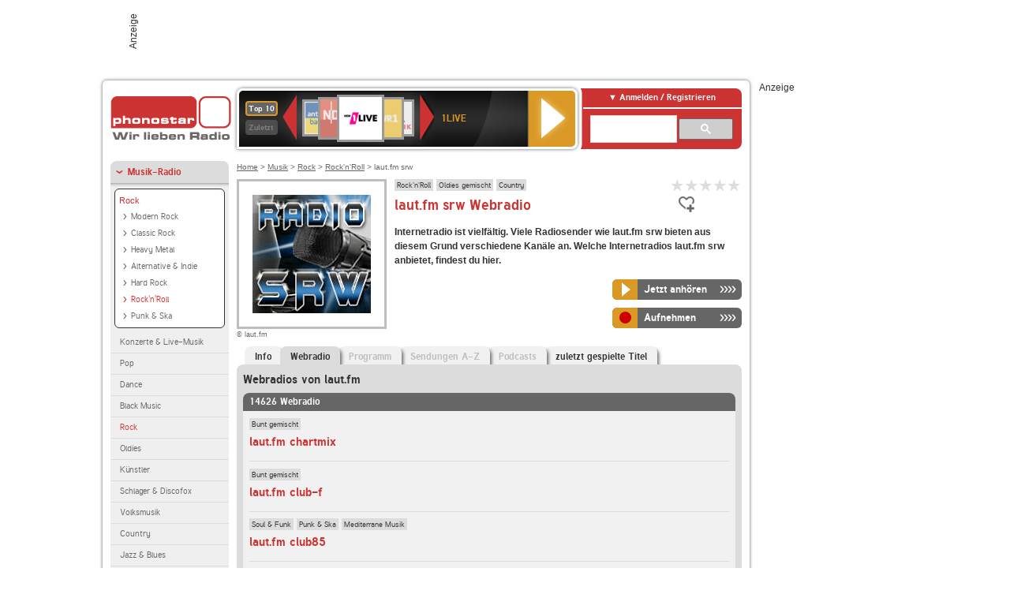

--- FILE ---
content_type: text/html; charset=utf-8
request_url: https://interface.phonostar.de/radio/lautfm/srw/webradio?page=5
body_size: 7926
content:
<!DOCTYPE html>
<!--[if lt IE 7]><html class="no-js lt-ie9 lt-ie8 lt-ie7"><![endif]-->
<!--[if IE 7]>   <html class="no-js lt-ie9 lt-ie8"><![endif]-->
<!--[if IE 8]>   <html class="no-js lt-ie9"><![endif]-->
<!--[if gt IE 8]><!--><html class="no-js"><!--<![endif]-->
<head>
  <title>laut.fm srw Webradio live hören auf phonostar.de</title>
<meta name="description" content="Das Webradio von laut.fm srw hier online hören: Live-Stream, Rock, Pop, Kassettendeck…" />
<link rel="canonical" href="https://interface.phonostar.de/radio/lautfm/webradio" />
<meta property="og:title" content="laut.fm srw" />
<meta property="og:type" content="phonostar:radio_station" />
<meta property="og:url" content="https://interface.phonostar.de/radio/lautfm/srw" />
<meta property="og:image" content="https://interface.phonostar.de//images/auto_created/lautfm_srw54x54.png" />
<meta property="og:site_name" content="phonostar" />
<meta property="og:description" content="laut.fm srw – Sender auf phonostar.de" />


  <meta name="viewport" content="width=device-width,initial-scale=1" />
  <meta property="fb:app_id" content="301099033252630" />
  <meta name="appstore:developer_url" content=https://www.phonostar.de style="user-select: auto;">
  <meta name="appstore:bundle_id" content="de.phonostar.magenta" style="user-select: auto;">
  <meta name="appstore:store_id" content="de.phonostar.magenta" style="user-select: auto;">

  <link rel="shortcut icon" href="/favicon.ico" />

  <meta name="csrf-param" content="authenticity_token" />
<meta name="csrf-token" content="HMLsqSRgP5DJPWXcwudeCR/JiaoRG13iZ3tqo5TZ2rOffygilh27TZ2RDOw6s4b5KopQ6BsbNM6VyhZuHtMw/w==" />


  <link rel="stylesheet" media="screen" href="/assets/phonostar-9567a627717eb50801d9f7e411a6a17656bdd1a5fa25ce91d312fafc0f6a6448.css" />
<!--[if lte IE 9]>
<link rel="stylesheet" media="screen" href="/assets/phonostar_split2-ec96a505bd5ce1b4ffb7ae544808f2a00235095ddebc304e5adbda68a0ec65ed.css" />
<![endif]-->
  
  <script src="/assets/modernizr-a439f66b08f2fdb1e5f0fa0049da0231dba775277c4f5f41b2b3eaa6bdde4d27.js"></script>

    <script src="https://www.googletagmanager.com/gtag/js?id=UA-113856970-1" async="async"></script>
    <script>
      var gaProperty = 'UA-113856970-1';
      var disableStr = 'ga-disable-' + gaProperty;
      if (document.cookie.indexOf(disableStr + '=true') > -1) {
         window[disableStr] = true;
      }
      function gaOptout() {
         document.cookie = disableStr + '=true; expires=Thu, 31 Dec 2099 23:59:59 UTC; path=/';
         window[disableStr] = true;
         alert('Das Tracking ist jetzt deaktiviert');
      }
      (function(i,s,o,g,r,a,m){i['GoogleAnalyticsObject']=r;i[r]=i[r]||function(){
        (i[r].q=i[r].q||[]).push(arguments)},i[r].l=1*new Date();a=s.createElement(o),
         m=s.getElementsByTagName(o)[0];a.async=1;a.src=g;m.parentNode.insertBefore(a,m)
      })(window,document,'script','https://www.google-analytics.com/analytics.js','ga');

      ga('create', gaProperty, 'auto');
      ga('set', 'anonymizeIp', true);
      ga('send', 'pageview');
    </script>
    <script src="https://cdn.stroeerdigitalgroup.de/metatag/live/OMS_phonostar/metaTag.min.js" type="text/javascript" id='ads-src'></script>
</head>
<body>

<div id="page-wrapper">


      <div id="gpt_superbanner_wrapper">
        <div id="oms_gpt_superbanner" class="gpt-collapse-empty ad-banner"></div>
      </div>
     
<div id="oms_gpt_skyscraper" class="ad-sky"></div>

<div id="page">

<!--[if lt IE 8]>
<p class="browser-banner">
  Du nutzt einen <strong>veralteten</strong> Browser. Die volle Funktionalität kann nicht gewährleistet werden.<br />
  Für die bestmögliche Erfahrung dieser Website, aktualisiere bitte auf einen <a href="/browsers">modernen Browser</a>.
</p>
<![endif]-->

<header role="banner" class="page">
  <a rel="home" id="logo" href="/"></a>
    <div id="items-carousel"></div>

    <div class="right">
      <div class="js-radiocloud-top-menu">
          <a id="radiocloud-access-link" href="https://interface.phonostar.de/radio/radioaufnehmen/radiocloud/login"><span>Anmelden / Registrieren</span></a>
<div class="radiocloud-access-dropdown">

    <span class="subheading">Anmelden</span>
    
<form novalidate="novalidate" class="small-signin-form" action="https://interface.phonostar.de/radio/radioaufnehmen/radiocloud/login" accept-charset="UTF-8" method="post"><input name="utf8" type="hidden" value="&#x2713;" /><input type="hidden" name="authenticity_token" value="X1W+yw0NMEEPmaZlIMoDtWcG6sQaHd2fv+tTTtaef5fc6HpAv3C0nFs1z1XYnttFUkUzhhAdtLNNWi+DXJSV2w==" />
  <fieldset class="inputs">
    <legend>Anmelden</legend>
    <ol>
      <li>
        <label for="top_menu_user_email">E-Mail</label>
        <input class="email" pattern="[^ @]+@[^ @]+\.[^ @]+" required="required" placeholder="E-Mail" type="text" name="user[email]" id="top_menu_user_email" />
</li>      <li>
        <label for="top_menu_user_password">Passwort</label>
        <input required="required" placeholder="Passwort" type="password" name="user[password]" id="top_menu_user_password" />
        <span class="lost-password"><a href="/radio/radioaufnehmen/radiocloud/passwort/neu">Passwort vergessen?</a></span>
</li></ol></fieldset>    <fieldset>
      <ol>
        <li>
          <div class="checkbox">
            <input name="user[remember_me]" type="hidden" value="0" /><input type="checkbox" value="1" name="user[remember_me]" id="top_menu_user_remember_me" />
            <label for="top_menu_user_remember_me">Angemeldet bleiben</label>
          </div>
</li></ol></fieldset>    <fieldset class="submit show-submit">
    <button name="button" type="submit" class="ui-button-arrow">Anmelden</button>
</fieldset></form>

    <hr>

    <span class="subheading"><a href="https://interface.phonostar.de/radio/radioaufnehmen/radiocloud/registrieren">Du bist noch nicht registriert?</a></span>
    <p>
      Erstelle dein <em>kostenloses</em> phonostar-Konto!
      <br />
      Auf der <a href="https://interface.phonostar.de/radio/radioaufnehmen/radiocloud/registrieren">Info-Seite</a> findest du alle Informationen zu "Mein phonostar".
</p>
</div>

      </div>
      <div class="mini-search-form cse-search-box" id="site-search"><div class="gcse-searchbox-only" data-resultsUrl="/radio/suchergebnisse" data-queryParameterName="q"></div></div>
      <span class="rounded"></span>
    </div>
</header>
<div id="side">
    <nav id="main">
    <ul>
    <li class="active first">
    <a class="active" href="/radio/musik">Musik-Radio</a>
        <ul data-toggler-text="[&quot;Mehr Genres&quot;,&quot;Weniger Genres&quot;]">
            <li class="first"><div class="rounded-nav-box selected-nav"><a class="active" href="/radio/musik/rock/liste">Rock</a><ul><li class="first"><a href="/radio/musik/modern-rock/liste">Modern Rock</a></li><li class=""><a href="/radio/musik/classic-rock/liste">Classic Rock</a></li><li class=""><a href="/radio/musik/heavy-metal/liste">Heavy Metal</a></li><li class=""><a href="/radio/musik/alternative-indie/liste">Alternative &amp; Indie</a></li><li class=""><a href="/radio/musik/hard-rock/liste">Hard Rock</a></li><li class="active"><a class="active" href="/radio/musik/rock-n-roll/liste">Rock&#39;n&#39;Roll</a></li><li class="last"><a href="/radio/musik/punk-ska/liste">Punk &amp; Ska</a></li></ul></div><a href="/radio/musik/konzerte-live-musik/liste">Konzerte &amp; Live-Musik</a></li>
            <li class=""><a href="/radio/musik/pop/liste">Pop</a></li>
            <li class=""><a href="/radio/musik/dance/liste">Dance</a></li>
            <li class=""><a href="/radio/musik/black-music/liste">Black Music</a></li>
            <li class="active"><a class="active" href="/radio/musik/rock/liste">Rock</a></li>
            <li class=""><a href="/radio/musik/oldies/liste">Oldies</a></li>
            <li class=""><a href="/radio/musik/kuenstler/liste">Künstler</a></li>
            <li class=""><a href="/radio/musik/schlager-discofox/liste">Schlager &amp; Discofox</a></li>
            <li class=""><a href="/radio/musik/volksmusik/liste">Volksmusik</a></li>
            <li class=""><a href="/radio/musik/country/liste">Country</a></li>
            <li class=""><a href="/radio/musik/jazz-blues/liste">Jazz &amp; Blues</a></li>
            <li class=""><a href="/radio/musik/weltmusik/liste">Weltmusik</a></li>
            <li class=""><a href="/radio/musik/gothic-mittelalter/liste">Gothic &amp; Mittelalter</a></li>
            <li class=""><a href="/radio/musik/soundtracks-musical/liste">Soundtracks &amp; Musical</a></li>
            <li class=""><a href="/radio/musik/kinder-musik/liste">Kinder-Musik</a></li>
            <li class="nav-more"><a href="/radio/musik/gay/liste">Gay</a></li>
            <li class="nav-more"><a href="/radio/musik/christliche-musik/liste">Christliche Musik</a></li>
            <li class="nav-more"><a href="/radio/musik/gospel/liste">Gospel</a></li>
            <li class="nav-more"><a href="/radio/musik/meditation-entspannung/liste">Meditation &amp; Entspannung</a></li>
            <li class="nav-more"><a href="/radio/musik/weihnachtsmusik/liste">Weihnachtsmusik</a></li>
            <li class="nav-more"><a href="/radio/musik/bunt-gemischt/liste">Bunt gemischt</a></li>
            <li class="last nav-more"><a href="/radio/musik/sonstiges/liste">Sonstiges</a></li>
        </ul>
    </li>
    <li>
    <a href="/radio/hoerspiel">Hörspiele im Radio</a>
    </li>
    <li>
    <a href="/radio/wort-sport">Wort- &amp; Sport-Radio</a>
    </li>
    <li class="last">
    <a href="/radio/klassik">Klassik-Radio</a>
    </li>
</ul>
<ul>
    <li class="first">
    <a href="/radio/radiosender">Radiosender</a>
    </li>
    <li>
    <a href="/radio/radio-charts/topradios">Beliebteste Radios</a>
    </li>
    <li class="last">
    <a href="/radio/toppodcasts">Beliebteste Podcasts</a>
    </li>
</ul>



    <ul>
      <li class="first last">
        <a href="https://interface.phonostar.de/radio/radioaufnehmen/radiocloud/registrieren">Mein phonostar</a>


      </li>
    </ul>
    <ul>
      <li class="first last">
      <a href="/radio/radioaufnehmen">Downloads</a>
      </li>
    </ul>
    <ul >
      <li class="last">
        <a href="/radio/hilfe">Hilfe &amp; Kontakt</a>
      </li>
     </ul>
      <ul class="last">
        <li class="last">
          <a href="/radio/newsletter">Newsletter</a>
        </li>
      </ul>
</nav>

<div id="elsewhere">
  <span>phonostar auf</span> <a class="facebook" rel="nofollow" target="_blank" href="https://www.facebook.com/phonostar">Facebook</a> <a class="twitter" rel="nofollow" target="_blank" href="https://twitter.com/phonostar">Twitter</a>
</div>


</div>

<div id="content" role="main">
  
  <nav id="breadcrumb"><a href="/">Home</a> &gt; <a href="/radio/musik">Musik</a> &gt; <a href="/radio/musik/rock/liste">Rock</a> &gt; <a href="/radio/musik/rock-n-roll/liste">Rock&#39;n&#39;Roll</a> &gt; laut.fm srw</nav>


<section class="detail generic">

    <div class="detail-generic-top">
      <div class="detail-generic-top-left">

        <figure>
          <img width="184" height="184" alt="laut.fm-Logo" src="/images/auto_created/lautfm_srw184x184.png" /><figcaption>&copy; laut.fm</figcaption>
        </figure>

      </div>

      <header>
          <hgroup>
              <h2><span><a title="Rock&#39;n&#39;Roll Radio hörst du kostenlos auf phonostar.de" href="/radio/musik/rock-n-roll/liste">Rock&#39;n&#39;Roll</a></span><span><a title="Oldie Radio verschiedener Jahrzehnte kostenlos hören" href="/radio/musik/oldies-gemischt/liste">Oldies gemischt</a></span><span><a title="Country Musik  hörst du kostenlos auf phonostar.de" href="/radio/musik/country/liste">Country</a></span></h2>
              <h1>
                  laut.fm srw Webradio
              </h1>
          </hgroup>

          <div class="right">
              
<div class="ps-rater" data-ps-rater-hint="Klicken &amp; bewerten | Gib jetzt die erste Bewertung ab!" data-ps-rater-hint-ok="Vielen Dank, deine Stimme wurde gezählt!">

      <a class="ps-rater-item" data-remote="true" rel="nofollow" data-method="post" href="/rating/channel/263921/1">Internetradio laut.fm srw mit 1 bewerten</a>
      <a class="ps-rater-item" data-remote="true" rel="nofollow" data-method="post" href="/rating/channel/263921/2">Internetradio laut.fm srw mit 2 bewerten</a>
      <a class="ps-rater-item" data-remote="true" rel="nofollow" data-method="post" href="/rating/channel/263921/3">Internetradio laut.fm srw mit 3 bewerten</a>
      <a class="ps-rater-item" data-remote="true" rel="nofollow" data-method="post" href="/rating/channel/263921/4">Internetradio laut.fm srw mit 4 bewerten</a>
      <a class="ps-rater-item" data-remote="true" rel="nofollow" data-method="post" href="/rating/channel/263921/5">Internetradio laut.fm srw mit 5 bewerten</a>
</div>

              <div class="button-favorites"><form data-remote-radiocloud="true" class="button_to" method="post" action="/radio/radioaufnehmen/radiocloud/favoriten/hinzufuegen/263921" data-remote="true"><input title="zu den Favoriten hinzufügen" class="fav-icon add-favorite" type="submit" value="" /><input type="hidden" name="authenticity_token" value="P7opnM4WDgHZLxlIUk3b7SUHu1UFmEg/HTE4jvG5U5G8B+0XfGuK3I2DcHiqGQMdEERiFw+YIRPvgERDe7O53Q==" /></form></div>
              
          </div>
      </header>

      <div class="content">
          	  	  <p>
            <strong>Internetradio ist vielfältig. Viele Radiosender wie laut.fm srw bieten aus diesem Grund verschiedene Kanäle an. Welche Internetradios laut.fm srw anbietet, findest du hier.</strong>
</p>                                        
            <div class="button-wrapper button-fixed-width">

              <div class="button-wrapper">
                <span class="multi-button-wrapper player-selection closed" data-ps-player-selection="{&quot;type&quot;:&quot;channel&quot;,&quot;for&quot;:&quot;listen&quot;,&quot;link&quot;:{&quot;online&quot;:[&quot;/online_player/channel/263921&quot;,{}],&quot;desktop&quot;:[&quot;psradio://%7CChannelId%7C263921&quot;,{}]}}" data-ps-channel-id="263921"><span class="ps-button-container ps-icon-button"><a title="laut.fm srw Stream hören" target="blank" class="right-arrows ps-button" rel="nofollow" href="psradio://%7CChannelId%7C263921"><span class="icon-wrapper"><span class="icon btn-listen"></span></span><span class="text">Jetzt anhören</span></a></span><div class="multi-button-dropdown">
<ul>

  <li>
    <a class="option online" href="/online_player/channel/263921"><span></span>im Online-Player</a>
  </li>
  <li>
    <a class="option desktop" rel="nofollow" href="psradio://%7CChannelId%7C263921"><span></span>im phonostar-Player</a>
  </li>

  <li class="help">
    <a class="help-toggler">Was ist das?</a>
    <div class="help-box" data-position-offset="5 0">

        <span class="help-box-heading">Radio hören mit phonostar</span>
        <img width="115" height="78" src="/assets/help-layer_phonostarplayer-bcd871a85e99ee56607d87eb3b586368bb80451714f902e4087593d279871226.png" alt="Help layer phonostarplayer" />
        <span>Um Radio anzuhören, stehen dir bei phonostar zwei Möglichkeiten zur Verfügung: Entweder hörst du mit dem Online-Player direkt in deinem Browser, oder du nutzt den phonostar-Player. Der phonostar-Player ist eine kostenlose Software für PC und Mac, mit der du Radio unabhängig von deinem Browser finden, hören und sogar aufnehmen kannst.</span>
        <span class="last more"><b>&#8250;&#8250;&#8250;&#8250;</b> <a href="/radio/radioaufnehmen/phonostar-player">phonostar-Player gratis herunterladen</a></span>

      <a class="close-button">X</a>
    </div>
  </li>
</ul>
</div>
</span>
</div>                <span class="multi-button-wrapper closed"><span class="ps-button-container ps-icon-button"><a title="Aufnahme für laut.fm srw in der Radio-Cloud einplanen" data-remote-dialog="custom-radiocloud-recording-dialog" data-remote-radiocloud="true" data-remote-radiocloud-skip-success-message="true" class="right-arrows ps-button" rel="nofollow" data-remote="true" href="/radio/lautfm/srw/aufnehmen"><span class="icon-wrapper"><span class="icon btn-record"></span></span><span class="text">Aufnehmen</span></a></span></span>
</div>          
      </div>

    </div>

    <figure class="tabs">
        <div class="inner">
            <nav class="tabs">

              <ul>
                  <li class="tab-1">
                    <a href="/radio/lautfm/srw">Info</a>
                  </li>
                  <li class="tab-2 active">
                    <a href="/radio/lautfm/srw/webradio"><strong>Webradio</strong></a>
                  </li>
                  <li class="tab-3">
                    <a class="disabled" href="/radio/lautfm/srw/programm">Programm</a>
                  </li>
                  <li class="tab-4">
                    <a class="disabled" href="/radio/lautfm/srw/sendungen">Sendungen A-Z</a>
                  </li>
                  <li class="tab-5">
                    <a class="disabled" href="/radio/lautfm/srw/podcasts">Podcasts</a>
                  </li>
                  <li class="tab-6">
                    <a href="/radio/lautfm/srw/titel">zuletzt gespielte Titel</a>
                  </li>
              </ul>

            </nav>

            <div class="figure-content">
                <h2>Webradios von laut.fm</h2>
<div class="list dark">
    <div class="list-header">
        14626 Webradio
    </div>

    <ul class="generic" data-ps-pagination-items-count="14626">
        <li>
    <div class="main">
        <div class="main-right">
            <div class="hgroup">
                <strong class="kicker"><span><a title="Bunt gemischte Musik hörst du kostenlos auf phonostar.de" href="/radio/musik/bunt-gemischt/liste">Bunt gemischt</a></span></strong>
                <div class="heading"><a title="laut.fm chartmix" href="/radio/lautfm/chartmix">laut.fm chartmix</a></div>
            </div>
        </div>
    </div>
</li>
<li>
    <div class="main">
        <div class="main-right">
            <div class="hgroup">
                <strong class="kicker"><span><a title="Bunt gemischte Musik hörst du kostenlos auf phonostar.de" href="/radio/musik/bunt-gemischt/liste">Bunt gemischt</a></span></strong>
                <div class="heading"><a title="laut.fm club-f" href="/radio/lautfm/club-f">laut.fm club-f</a></div>
            </div>
        </div>
    </div>
</li>
<li>
    <div class="main">
        <div class="main-right">
            <div class="hgroup">
                <strong class="kicker"><span><a title="Soul &amp; Funk  Radio hörst du kostenlos auf phonostar.de" href="/radio/musik/soul-funk/liste">Soul &amp; Funk</a></span><span><a title="Punk &amp; Ska Radio hörst du kostenlos auf phonostar.de" href="/radio/musik/punk-ska/liste">Punk &amp; Ska</a></span><span><a title="Mediterrane Musik hörst du kostenlos auf phonostar.de" href="/radio/musik/mediterrane-musik/liste">Mediterrane Musik</a></span></strong>
                <div class="heading"><a title="laut.fm club85" href="/radio/lautfm/club85">laut.fm club85</a></div>
            </div>
        </div>
    </div>
</li>
<li>
    <div class="main">
        <div class="main-right">
            <div class="hgroup">
                <strong class="kicker"><span><a title="Hits der 90er, 2000er &amp; von heute hörst du kostenlos auf pho" href="/radio/musik/hits-der-90er-2000er-von-heute/liste">Hits der 90er, 2000er &amp; von heute</a></span><span><a title="Techno Radio hörst du kostenlos auf phonostar.de" href="/radio/musik/techno/liste">Techno</a></span><span><a title="House Musik Radio hörst du kostenlos auf phonostar.de" href="/radio/musik/house/liste">House</a></span><span><a title="Eurodance hörst du kostenlos auf phonostar.de" href="/radio/musik/eurodance/liste">Eurodance</a></span></strong>
                <div class="heading"><a title="laut.fm club93" href="/radio/lautfm/club93">laut.fm club93</a></div>
            </div>
        </div>
    </div>
</li>
<li>
    <div class="main">
        <div class="main-right">
            <div class="hgroup">
                <strong class="kicker"><span><a title="Bunt gemischte Musik hörst du kostenlos auf phonostar.de" href="/radio/musik/bunt-gemischt/liste">Bunt gemischt</a></span></strong>
                <div class="heading"><a title="laut.fm clubdate" href="/radio/lautfm/clubdate">laut.fm clubdate</a></div>
            </div>
        </div>
    </div>
</li>
<li>
    <div class="main">
        <div class="main-right">
            <div class="hgroup">
                <strong class="kicker"><span><a title="Bunt gemischte Musik hörst du kostenlos auf phonostar.de" href="/radio/musik/bunt-gemischt/liste">Bunt gemischt</a></span></strong>
                <div class="heading"><a title="laut.fm coucou" href="/radio/lautfm/coucou">laut.fm coucou</a></div>
            </div>
        </div>
    </div>
</li>
<li>
    <div class="main">
        <div class="main-right">
            <div class="hgroup">
                <strong class="kicker"><span><a title="Bunt gemischte Musik hörst du kostenlos auf phonostar.de" href="/radio/musik/bunt-gemischt/liste">Bunt gemischt</a></span></strong>
                <div class="heading"><a title="laut.fm countrymusic" href="/radio/lautfm/countrymusic">laut.fm countrymusic</a></div>
            </div>
        </div>
    </div>
</li>
<li>
    <div class="main">
        <div class="main-right">
            <div class="hgroup">
                <strong class="kicker"><span><a title="Modern Rock Radio hörst du kostenlos auf phonostar.de" href="/radio/musik/modern-rock/liste">Modern Rock</a></span><span><a title="Classic Rock Radio hörst du kostenlos auf phonostar.de" href="/radio/musik/classic-rock/liste">Classic Rock</a></span><span><a title="Heavy Metal Radio hörst du kostenlos auf phonostar.de" href="/radio/musik/heavy-metal/liste">Heavy Metal</a></span><span><a title="Alternative &amp; Indie Radio hörst du kostenlos auf phonostar.d" href="/radio/musik/alternative-indie/liste">Alternative &amp; Indie</a></span></strong>
                <div class="heading"><a title="laut.fm covenant" href="/radio/lautfm/covenant">laut.fm covenant</a></div>
            </div>
        </div>
    </div>
</li>
<li>
    <div class="main">
        <div class="main-right">
            <div class="hgroup">
                <strong class="kicker"><span><a title="Hits der 90er, 2000er &amp; von heute hörst du kostenlos auf pho" href="/radio/musik/hits-der-90er-2000er-von-heute/liste">Hits der 90er, 2000er &amp; von heute</a></span></strong>
                <div class="heading"><a title="laut.fm crm924" href="/radio/lautfm/crm924">laut.fm crm924</a></div>
            </div>
        </div>
    </div>
</li>
<li class="last">
    <div class="main">
        <div class="main-right">
            <div class="hgroup">
                <strong class="kicker"><span><a title="Bunt gemischte Musik hörst du kostenlos auf phonostar.de" href="/radio/musik/bunt-gemischt/liste">Bunt gemischt</a></span></strong>
                <div class="heading"><a title="laut.fm dancefloor-vibes" href="/radio/lautfm/dancefloor-vibes">laut.fm dancefloor-vibes</a></div>
            </div>
        </div>
    </div>
</li>

    </ul>

      <nav class="pagination">
    <span class="first">
  <a href="/radio/lautfm/srw/webradio">Erste</a>
</span>

    <span class="prev">
  <a rel="prev" href="/radio/lautfm/srw/webradio?page=4">&laquo; Zur&uuml;ck</a>
</span>

        <span class="page">
  <a href="/radio/lautfm/srw/webradio">1</a>
</span>

        <span class="page">
  <a href="/radio/lautfm/srw/webradio?page=2">2</a>
</span>

        <span class="page">
  <a href="/radio/lautfm/srw/webradio?page=3">3</a>
</span>

        <span class="page">
  <a rel="prev" href="/radio/lautfm/srw/webradio?page=4">4</a>
</span>

        <span class="page current">
  5
</span>

        <span class="page">
  <a rel="next" href="/radio/lautfm/srw/webradio?page=6">6</a>
</span>

        <span class="page">
  <a href="/radio/lautfm/srw/webradio?page=7">7</a>
</span>

        <span class="page">
  <a href="/radio/lautfm/srw/webradio?page=8">8</a>
</span>

        <span class="page">
  <a href="/radio/lautfm/srw/webradio?page=9">9</a>
</span>

        <span class="page gap">...</span>

      <span class="next">
  <a rel="next" href="/radio/lautfm/srw/webradio?page=6">Weiter &raquo;</a>
</span>

      <span class="last">
  <a href="/radio/lautfm/srw/webradio?page=1463">Letzte</a>
</span>

  </nav>

    <div class="list-footer ajax-pagination">
        <a rel="next" data-remote="true" href="/radio/lautfm/srw/webradio?page=6">Mehr Webradios von laut.fm anzeigen</a>
    </div>
</div>

            </div>

        </div>
       
    </figure>

    <footer>
      <div class="slider-container slider-related">
        <div class="slider-header">
          <div class="slider-headline">
            <h2>Wer laut.fm srw hört, hört auch</h2>
          </div>
          <small class="slider-page">Seite <span class="slider-page-current">1</span> von <span class="slider-page-total">4</span></small>
        </div>

        <a class="slider-prev disabled">Vorherige Seite</a>
        <div class="slider-content">
          <ul class="slider">
                <li>
                  <a href="/radio/swr3"><img alt="SWR3-Logo" width="124" height="124" src="/images/auto_created/SWR3_3124x124.png" /> <span class="ellipsis-multiline">SWR3</span></a>
                </li>
                <li>
                  <a href="/radio/mr2-petoefiradio"><img alt="MR2 - Petöfi Rádió-Logo" width="124" height="124" src="/images/auto_created/MR2_Petoefi_Radio2124x124.png" /> <span class="ellipsis-multiline">MR2 - Petöfi Rádió</span></a>
                </li>
                <li>
                  <a href="/radio/radioosnabrueck"><img alt="Radio Osnabrück-Logo" width="124" height="124" src="/images/auto_created/Radio_Osnabrueck4124x124.png" /> <span class="ellipsis-multiline">Radio Osnabrück</span></a>
                </li>
                <li>
                  <a href="/radio/radio21-classicrock/osnabrueck"><img alt="RADIO 21-Logo" width="124" height="124" src="/images/auto_created/Radio_21_3124x124.png" /> <span class="ellipsis-multiline">RADIO 21 Osnabrück</span></a>
                </li>
                <li>
                  <a href="/radio/dancewave"><img alt="Dance Wave!-Logo" width="124" height="124" src="/images/auto_created/dance_wave124x124.png" /> <span class="ellipsis-multiline">Dance Wave!</span></a>
                </li>
                <li>
                  <a href="/radio/radioherford/dein80erradio"><img alt="Radio Herford-Logo" width="124" height="124" src="/images/auto_created/radionrw_dein80erradio_rot124x124.png" /> <span class="ellipsis-multiline">Radio Herford Dein 80er Radio</span></a>
                </li>
                <li>
                  <a href="/radio/radioherford/deinloungeradio"><img alt="Radio Herford-Logo" width="124" height="124" src="/images/auto_created/radionrw_deinloungeradio_rot124x124.png" /> <span class="ellipsis-multiline">Radio Herford Dein Lounge Radio</span></a>
                </li>
                <li>
                  <a href="/radio/radiowestfalica/dein80erradio"><img alt="Radio Westfalica-Logo" width="124" height="124" src="/images/auto_created/radionrw_dein80erradio_rot124x124.png" /> <span class="ellipsis-multiline">Radio Westfalica Dein 80er Radio</span></a>
                </li>
                <li>
                  <a href="/radio/radiowestfalica/dein90erradio"><img alt="Radio Westfalica-Logo" width="124" height="124" src="/images/auto_created/radionrw_dein90erradio_rot124x124.png" /> <span class="ellipsis-multiline">Radio Westfalica Dein 90er Radio</span></a>
                </li>
                <li>
                  <a href="/radio/radiowestfalica/deinloungeradio"><img alt="Radio Westfalica-Logo" width="124" height="124" src="/images/auto_created/radionrw_deinloungeradio_rot124x124.png" /> <span class="ellipsis-multiline">Radio Westfalica Dein Lounge Radio</span></a>
                </li>
                <li>
                  <a href="/radio/bestfmhu/szekesfehervar1018"><img alt="Best FM-Logo" width="124" height="124" src="/images/auto_created/best_fm_ungarn3124x124.png" /> <span class="ellipsis-multiline">Best FM Székesfehérvár 101.8</span></a>
                </li>
                <li>
                  <a href="/radio/radio1hu/fonyod"><img alt="Rádió 1-Logo" width="124" height="124" src="/images/auto_created/Radio_1_Ungarn2124x124.png" /> <span class="ellipsis-multiline">Rádió 1 Fonyód</span></a>
                </li>
                <li>
                  <a href="/radio/dancewave/retro"><img alt="Dance Wave!-Logo" width="124" height="124" src="/images/auto_created/dance_wave124x124.png" /> <span class="ellipsis-multiline">Dance Wave! Retro</span></a>
                </li>
                <li>
                  <a href="/radio/thewolf/osnabrueck"><img alt="The WOLF-Logo" width="124" height="124" src="/images/auto_created/THE_WOLF124x124.png" /> <span class="ellipsis-multiline">The WOLF Osnabrück</span></a>
                </li>
                <li>
                  <a href="/radio/lautfm/srw1"><img alt="laut.fm-Logo" width="124" height="124" src="/images/auto_created/lautfm_srw1124x124.png" /> <span class="ellipsis-multiline">laut.fm srw1</span></a>
                </li>
                <li>
                  <a href="/radio/lautfm/srw1-das-sollingradio"><img alt="laut.fm-Logo" width="124" height="124" src="/images/auto_created/lautfm_srw1-das-sollingradio124x124.png" /> <span class="ellipsis-multiline">laut.fm srw1-das-sollingradio</span></a>
                </li>
            
          </ul>
        </div>
        <a class="slider-next disabled">N&auml;chste Seite</a>
      </div>


    </footer>

</section>


  <div id='ps_explanation_box' style="margin-top: 25px;">
    
  </div>
</div>
<div id="oms_gpt_billboard" class="gpt-collapse-empty ad-billboard"></div>
</div>
<footer class="page">
    <span class="center">Dein Internetradio-Portal&nbsp;&nbsp;:&nbsp;&nbsp;<a href="/sitemap">Sitemap</a>&nbsp;&nbsp;|&nbsp;&nbsp;<a href="/radio/hilfe/kontakt">Kontakt</a>&nbsp;&nbsp;|&nbsp;&nbsp;<a href="/impressum">Impressum</a>&nbsp;&nbsp;|&nbsp;&nbsp;<a href="/datenschutz">Datenschutz</a>&nbsp;&nbsp;|&nbsp;&nbsp;<a href="/developers">Entwickler</a>&nbsp;&nbsp;|&nbsp;&nbsp;<a href="/download/docs/radio_player_manual/home.htm">Handbuch phonostar-Player</a>&nbsp;&nbsp;|&nbsp;&nbsp;<a href="/download/docs/radio_app_manual/index.htm">Handbuch phonostar Radio-App</a>&nbsp;&nbsp;|&nbsp;&nbsp;<a href="/radio/radioaufnehmen/phonostar-player">Radioplayer für Windows</a>&nbsp;&nbsp;|&nbsp;&nbsp;<a href="https://play.google.com/store/apps/details?id=de.phonostar.player">Radioplayer für Android</a>&nbsp;&nbsp;|&nbsp;&nbsp;<a href="https://play.google.com/store/apps/details?id=de.phonostar.androidtv">Radioplayer für Android TV</a>&nbsp;&nbsp;|&nbsp;&nbsp;<a href="https://itunes.apple.com/de/app/phonostar-radio-app/id407975091">Radioplayer für iOS</a>&nbsp;&nbsp;|&nbsp;&nbsp;<a href="https://apps.apple.com/de/app/smarttv-radio-app/id1644721831">Radioplayer für Apple TV</a>&nbsp;&nbsp;|&nbsp;&nbsp;<a href="" onclick="window._sp_.gdpr.loadPrivacyManagerModal(537920); return false;">GDPR-Einstellungen ändern</a>&nbsp;&nbsp;|&nbsp;&nbsp;© phonostar GmbH 2024</span>
</footer>
</div>
  <script src="//data-17a9ad77d6.phonostar.de/iomm/latest/bootstrap/stub.js" type="text/javascript"></script><script type="text/javascript">
      IOMm('configure', { st: 'phonosta', dn: 'data-17a9ad77d6.phonostar.de', mh: 5 });
      IOMm('pageview', { cp: 'DE_SENDER_CHANNELS' })
    </script><script src="//data-17a9ad77d6.phonostar.de/iomm/latest/manager/base/es5/bundle.js"></script>

<div id="oms_gpt_outofpage" data-gpt-display-slot></div>

<div id="fb-root"></div>
<script>var rmsi_site='pn.phonostar.de',rmsi_zone='entertainment',_psOmsAdsPageLayout='website',omsv_centered=true</script>
<script src="/assets/phonostar-4ae707fb960d4537b93c7d1898b96187530a67d53cf586d905bae3e5f38b0ebb.js"></script>
<script>$.extend(true,$.PS,{"user":{"hasPlusPlan":false,"adFree":false}})</script>


<script id="ajax_signin_form_template" type="text/html">

<form novalidate="novalidate" class="small-signin-form js-signin-form" data-with-credentials="true" data-ps-loading-overlay=".ps-ui-signin-dialog" action="https://interface.phonostar.de/radio/radioaufnehmen/radiocloud/login" accept-charset="UTF-8" data-remote="true" method="post"><input name="utf8" type="hidden" value="&#x2713;" />
  <fieldset class="inputs">
    <legend>Anmelden</legend>
    <ol>
      <li>
        <label for="dialog_user_email">E-Mail</label>
        <input class="email" pattern="[^ @]+@[^ @]+\.[^ @]+" required="required" placeholder="E-Mail" type="text" name="user[email]" id="dialog_user_email" />
</li>      <li>
        <label for="dialog_user_password">Passwort</label>
        <input required="required" placeholder="Passwort" type="password" name="user[password]" id="dialog_user_password" />
        <span class="lost-password"><a href="/radio/radioaufnehmen/radiocloud/passwort/neu">Passwort vergessen?</a></span>
          <span class="lost-password"><a class="lost-password" href="https://interface.phonostar.de/radio/radioaufnehmen/radiocloud/registrieren">kostenloses Konto erstellen</a></span>
</li></ol></fieldset>    <fieldset>
      <ol>
        <li>
          <div class="checkbox">
            <input name="user[remember_me]" type="hidden" value="0" /><input type="checkbox" value="1" name="user[remember_me]" id="dialog_user_remember_me" />
            <label for="dialog_user_remember_me">Angemeldet bleiben</label>
          </div>
</li></ol></fieldset>    <fieldset class="submit ">
    <button name="button" type="submit" class="ui-button-arrow">Anmelden</button>
</fieldset></form>

</script>

</body>
</html>
